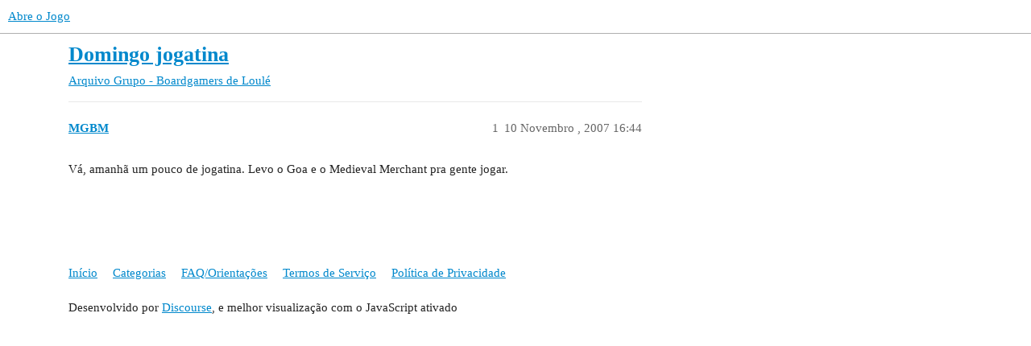

--- FILE ---
content_type: text/html; charset=utf-8
request_url: https://abreojogo.com/t/domingo-jogatina/9837
body_size: 2544
content:
<!DOCTYPE html>
<html lang="pt">
  <head>
    <meta charset="utf-8">
    <title>Domingo jogatina - Grupo - Boardgamers de Loulé - Abre o Jogo</title>
    <meta name="description" content="Vá, amanhã um pouco de jogatina. Levo o Goa e o Medieval Merchant pra gente jogar.">
    <meta name="generator" content="Discourse 3.3.0.beta2-dev - https://github.com/discourse/discourse version 5d0471ebe4c01a98c6140cea71da423eadbe15bb">
<link rel="icon" type="image/png" href="https://abreojogo.com/uploads/default/optimized/1X/d08282efbc2000bf8fc4026831ffc00e7fca093e_2_32x32.jpeg">
<link rel="apple-touch-icon" type="image/png" href="https://abreojogo.com/uploads/default/optimized/1X/d08282efbc2000bf8fc4026831ffc00e7fca093e_2_180x180.jpeg">
<meta name="theme-color" media="(prefers-color-scheme: light)" content="#ffffff">
<meta name="theme-color" media="(prefers-color-scheme: dark)" content="#111111">

<meta name="viewport" content="width=device-width, initial-scale=1.0, minimum-scale=1.0, user-scalable=yes, viewport-fit=cover">
<link rel="canonical" href="https://abreojogo.com/t/domingo-jogatina/9837" />

<link rel="search" type="application/opensearchdescription+xml" href="https://abreojogo.com/opensearch.xml" title="Abre o Jogo Search">

    <link href="/stylesheets/color_definitions_base__1_d5f63a6cf84b3897b7012a098c6765df9c7d1c0f.css?__ws=abreojogo.com" media="all" rel="stylesheet" class="light-scheme"/><link href="/stylesheets/color_definitions_dark_1_1_595c78ed6c4096524ae814bd9c8d24d1d25f2c27.css?__ws=abreojogo.com" media="(prefers-color-scheme: dark)" rel="stylesheet" class="dark-scheme"/>

  <link href="/stylesheets/desktop_28f61d38d902ef507431e0e0cc0ea4c7f9a886ce.css?__ws=abreojogo.com" media="all" rel="stylesheet" data-target="desktop"  />



  <link href="/stylesheets/checklist_28f61d38d902ef507431e0e0cc0ea4c7f9a886ce.css?__ws=abreojogo.com" media="all" rel="stylesheet" data-target="checklist"  />
  <link href="/stylesheets/discourse-calendar_28f61d38d902ef507431e0e0cc0ea4c7f9a886ce.css?__ws=abreojogo.com" media="all" rel="stylesheet" data-target="discourse-calendar"  />
  <link href="/stylesheets/discourse-data-explorer_28f61d38d902ef507431e0e0cc0ea4c7f9a886ce.css?__ws=abreojogo.com" media="all" rel="stylesheet" data-target="discourse-data-explorer"  />
  <link href="/stylesheets/discourse-details_28f61d38d902ef507431e0e0cc0ea4c7f9a886ce.css?__ws=abreojogo.com" media="all" rel="stylesheet" data-target="discourse-details"  />
  <link href="/stylesheets/discourse-lazy-videos_28f61d38d902ef507431e0e0cc0ea4c7f9a886ce.css?__ws=abreojogo.com" media="all" rel="stylesheet" data-target="discourse-lazy-videos"  />
  <link href="/stylesheets/discourse-local-dates_28f61d38d902ef507431e0e0cc0ea4c7f9a886ce.css?__ws=abreojogo.com" media="all" rel="stylesheet" data-target="discourse-local-dates"  />
  <link href="/stylesheets/discourse-narrative-bot_28f61d38d902ef507431e0e0cc0ea4c7f9a886ce.css?__ws=abreojogo.com" media="all" rel="stylesheet" data-target="discourse-narrative-bot"  />
  <link href="/stylesheets/discourse-presence_28f61d38d902ef507431e0e0cc0ea4c7f9a886ce.css?__ws=abreojogo.com" media="all" rel="stylesheet" data-target="discourse-presence"  />
  <link href="/stylesheets/docker_manager_28f61d38d902ef507431e0e0cc0ea4c7f9a886ce.css?__ws=abreojogo.com" media="all" rel="stylesheet" data-target="docker_manager"  />
  <link href="/stylesheets/footnote_28f61d38d902ef507431e0e0cc0ea4c7f9a886ce.css?__ws=abreojogo.com" media="all" rel="stylesheet" data-target="footnote"  />
  <link href="/stylesheets/poll_28f61d38d902ef507431e0e0cc0ea4c7f9a886ce.css?__ws=abreojogo.com" media="all" rel="stylesheet" data-target="poll"  />
  <link href="/stylesheets/spoiler-alert_28f61d38d902ef507431e0e0cc0ea4c7f9a886ce.css?__ws=abreojogo.com" media="all" rel="stylesheet" data-target="spoiler-alert"  />
  <link href="/stylesheets/discourse-calendar_desktop_28f61d38d902ef507431e0e0cc0ea4c7f9a886ce.css?__ws=abreojogo.com" media="all" rel="stylesheet" data-target="discourse-calendar_desktop"  />
  <link href="/stylesheets/poll_desktop_28f61d38d902ef507431e0e0cc0ea4c7f9a886ce.css?__ws=abreojogo.com" media="all" rel="stylesheet" data-target="poll_desktop"  />

  <link href="/stylesheets/desktop_theme_10_a1815829488fcd861d3b58ced7bf5df3d24f24ca.css?__ws=abreojogo.com" media="all" rel="stylesheet" data-target="desktop_theme" data-theme-id="10" data-theme-name="tiles - gallery component"/>
<link href="/stylesheets/desktop_theme_1_100327506a8a88b1f76329ed9cd2c4cf07e68505.css?__ws=abreojogo.com" media="all" rel="stylesheet" data-target="desktop_theme" data-theme-id="1" data-theme-name="default"/>

    
    
        <link rel="alternate nofollow" type="application/rss+xml" title="Feed RSS de &#39;Domingo jogatina&#39;" href="https://abreojogo.com/t/domingo-jogatina/9837.rss" />
    <meta property="og:site_name" content="Abre o Jogo" />
<meta property="og:type" content="website" />
<meta name="twitter:card" content="summary" />
<meta name="twitter:image" content="https://abreojogo.com/uploads/default/original/1X/d08282efbc2000bf8fc4026831ffc00e7fca093e.jpeg" />
<meta property="og:image" content="https://abreojogo.com/uploads/default/original/1X/d08282efbc2000bf8fc4026831ffc00e7fca093e.jpeg" />
<meta property="og:url" content="https://abreojogo.com/t/domingo-jogatina/9837" />
<meta name="twitter:url" content="https://abreojogo.com/t/domingo-jogatina/9837" />
<meta property="og:title" content="Domingo jogatina" />
<meta name="twitter:title" content="Domingo jogatina" />
<meta property="og:description" content="Vá, amanhã um pouco de jogatina. Levo o Goa e o Medieval Merchant pra gente jogar." />
<meta name="twitter:description" content="Vá, amanhã um pouco de jogatina. Levo o Goa e o Medieval Merchant pra gente jogar." />
<meta property="og:article:section" content="Arquivo" />
<meta property="og:article:section:color" content="231F20" />
<meta property="og:article:section" content="Grupo - Boardgamers de Loulé" />
<meta property="og:article:section:color" content="B3B5B4" />
<meta property="article:published_time" content="2007-11-10T16:44:26+00:00" />
<meta property="og:ignore_canonical" content="true" />


    
  </head>
  <body class="crawler ">
    


<script defer="" src="/theme-javascripts/90b16ad197142485fcb547bcc03877be8ba53dc4.js?__ws=abreojogo.com" data-theme-id="10" nonce="g0dDCFI1yzeMy5h6h3sJ6vPpm"></script>

    <header>
  <a href="/">
    Abre o Jogo
  </a>
</header>

    <div id="main-outlet" class="wrap" role="main">
        <div id="topic-title">
    <h1>
      <a href="/t/domingo-jogatina/9837">Domingo jogatina</a>
    </h1>

      <div class="topic-category" itemscope itemtype="http://schema.org/BreadcrumbList">
          <span itemprop="itemListElement" itemscope itemtype="http://schema.org/ListItem">
            <a href="/c/arquivo/grupo-boardgamers-de-loule/135" class="badge-wrapper bullet" itemprop="item">
              <span class='badge-category-bg' style='background-color: #231F20'></span>
              <span class='badge-category clear-badge'>
                <span class='category-name' itemprop='name'>Arquivo</span>
              </span>
            </a>
            <meta itemprop="position" content="1" />
          </span>
          <span itemprop="itemListElement" itemscope itemtype="http://schema.org/ListItem">
            <a href="/c/arquivo/grupo-boardgamers-de-loule/135" class="badge-wrapper bullet" itemprop="item">
              <span class='badge-category-bg' style='background-color: #B3B5B4'></span>
              <span class='badge-category clear-badge'>
                <span class='category-name' itemprop='name'>Grupo - Boardgamers de Loulé</span>
              </span>
            </a>
            <meta itemprop="position" content="2" />
          </span>
      </div>

  </div>

  

    <div itemscope itemtype='http://schema.org/DiscussionForumPosting'>
      <meta itemprop='headline' content='Domingo jogatina'>
      <link itemprop='url' href='https://abreojogo.com/t/domingo-jogatina/9837'>
      <meta itemprop='datePublished' content='2007-11-10T16:44:26Z'>
        <meta itemprop='articleSection' content='Grupo - Boardgamers de Loulé'>
      <meta itemprop='keywords' content=''>
      <div itemprop='publisher' itemscope itemtype="http://schema.org/Organization">
        <meta itemprop='name' content='Abre o Jogo'>
          <div itemprop='logo' itemscope itemtype="http://schema.org/ImageObject">
            <meta itemprop='url' content='https://abreojogo.com/uploads/default/original/1X/49f18c680acac055422a7df6d2941e259fd73be9.jpeg'>
          </div>
      </div>


          <div id='post_1'  class='topic-body crawler-post'>
            <div class='crawler-post-meta'>
              <span class="creator" itemprop="author" itemscope itemtype="http://schema.org/Person">
                <a itemprop="url" href='https://abreojogo.com/u/MGBM'><span itemprop='name'>MGBM</span></a>
                
              </span>

                <link itemprop="mainEntityOfPage" href="https://abreojogo.com/t/domingo-jogatina/9837">


              <span class="crawler-post-infos">
                  <time  datetime='2007-11-10T16:44:26Z' class='post-time'>
                    10 Novembro , 2007 16:44
                  </time>
                  <meta itemprop='dateModified' content='2023-01-16T09:28:14Z'>
              <span itemprop='position'>1</span>
              </span>
            </div>
            <div class='post' itemprop='text'>
              <p>Vá, amanhã um pouco de jogatina. Levo o Goa e o Medieval Merchant pra gente jogar.</p>
            </div>

            <div itemprop="interactionStatistic" itemscope itemtype="http://schema.org/InteractionCounter">
              <meta itemprop="interactionType" content="http://schema.org/LikeAction"/>
              <meta itemprop="userInteractionCount" content="0" />
              <span class='post-likes'></span>
            </div>

            <div itemprop="interactionStatistic" itemscope itemtype="http://schema.org/InteractionCounter">
                <meta itemprop="interactionType" content="http://schema.org/CommentAction"/>
                <meta itemprop="userInteractionCount" content="0" />
              </div>

          </div>
    </div>


    




    </div>
    <footer class="container wrap">
  <nav class='crawler-nav'>
    <ul>
      <li itemscope itemtype='http://schema.org/SiteNavigationElement'>
        <span itemprop='name'>
          <a href='/' itemprop="url">Início </a>
        </span>
      </li>
      <li itemscope itemtype='http://schema.org/SiteNavigationElement'>
        <span itemprop='name'>
          <a href='/categories' itemprop="url">Categorias </a>
        </span>
      </li>
      <li itemscope itemtype='http://schema.org/SiteNavigationElement'>
        <span itemprop='name'>
          <a href='/guidelines' itemprop="url">FAQ/Orientações </a>
        </span>
      </li>
        <li itemscope itemtype='http://schema.org/SiteNavigationElement'>
          <span itemprop='name'>
            <a href='/tos' itemprop="url">Termos de Serviço </a>
          </span>
        </li>
        <li itemscope itemtype='http://schema.org/SiteNavigationElement'>
          <span itemprop='name'>
            <a href='/privacy' itemprop="url">Política de Privacidade </a>
          </span>
        </li>
    </ul>
  </nav>
  <p class='powered-by-link'>Desenvolvido por <a href="https://www.discourse.org">Discourse</a>, e melhor visualização com o JavaScript ativado</p>
</footer>

    
    
  <script defer src="https://static.cloudflareinsights.com/beacon.min.js/vcd15cbe7772f49c399c6a5babf22c1241717689176015" integrity="sha512-ZpsOmlRQV6y907TI0dKBHq9Md29nnaEIPlkf84rnaERnq6zvWvPUqr2ft8M1aS28oN72PdrCzSjY4U6VaAw1EQ==" nonce="g0dDCFI1yzeMy5h6h3sJ6vPpm" data-cf-beacon='{"version":"2024.11.0","token":"0608c5d4ad234d41a9e7cb5421d9ba17","r":1,"server_timing":{"name":{"cfCacheStatus":true,"cfEdge":true,"cfExtPri":true,"cfL4":true,"cfOrigin":true,"cfSpeedBrain":true},"location_startswith":null}}' crossorigin="anonymous"></script>
</body>
  
</html>


--- FILE ---
content_type: text/css
request_url: https://abreojogo.com/stylesheets/discourse-narrative-bot_28f61d38d902ef507431e0e0cc0ea4c7f9a886ce.css?__ws=abreojogo.com
body_size: -624
content:
article[data-user-id="-2"] div.cooked iframe{border:0}

/*# sourceMappingURL=discourse-narrative-bot_28f61d38d902ef507431e0e0cc0ea4c7f9a886ce.css.map?__ws=abreojogo.com */


--- FILE ---
content_type: text/css
request_url: https://abreojogo.com/stylesheets/discourse-presence_28f61d38d902ef507431e0e0cc0ea4c7f9a886ce.css?__ws=abreojogo.com
body_size: -146
content:
.topic-above-footer-buttons-outlet.presence{min-height:1.8em;margin:var(--below-topic-margin) 0}.presence-users{background-color:var(--secondary);color:var(--primary-medium);display:flex}.presence-users span.presence-text{align-items:center;display:flex;flex:0 0 auto;margin-left:8px}.presence-users .presence-avatars{display:flex;overflow:hidden;flex-wrap:wrap}.presence-users .wave{display:inline-flex;flex:0 0 auto}.presence-users .wave .dot{display:inline-block}@media(prefers-reduced-motion: no-preference){.presence-users .wave .dot{animation:wave 1.8s linear infinite}}.presence-users .wave .dot:nth-child(2){animation-delay:-1.6s}.presence-users .wave .dot:nth-child(3){animation-delay:-1.4s}@keyframes wave{0%,60%,100%{transform:initial}30%{transform:translateY(-0.2em)}}.composer-fields .presence-users{overflow:hidden;flex-shrink:1}.composer-fields .presence-users .presence-avatars{flex-wrap:nowrap}.mobile-view .composer-fields .presence-users .description{display:none}.rtl span.presence-text{margin-right:8px}.rtl .composer-fields .presence-users{right:unset;left:95px}.rtl.mobile-view .composer-fields .presence-users{right:unset;left:65px}

/*# sourceMappingURL=discourse-presence_28f61d38d902ef507431e0e0cc0ea4c7f9a886ce.css.map?__ws=abreojogo.com */
